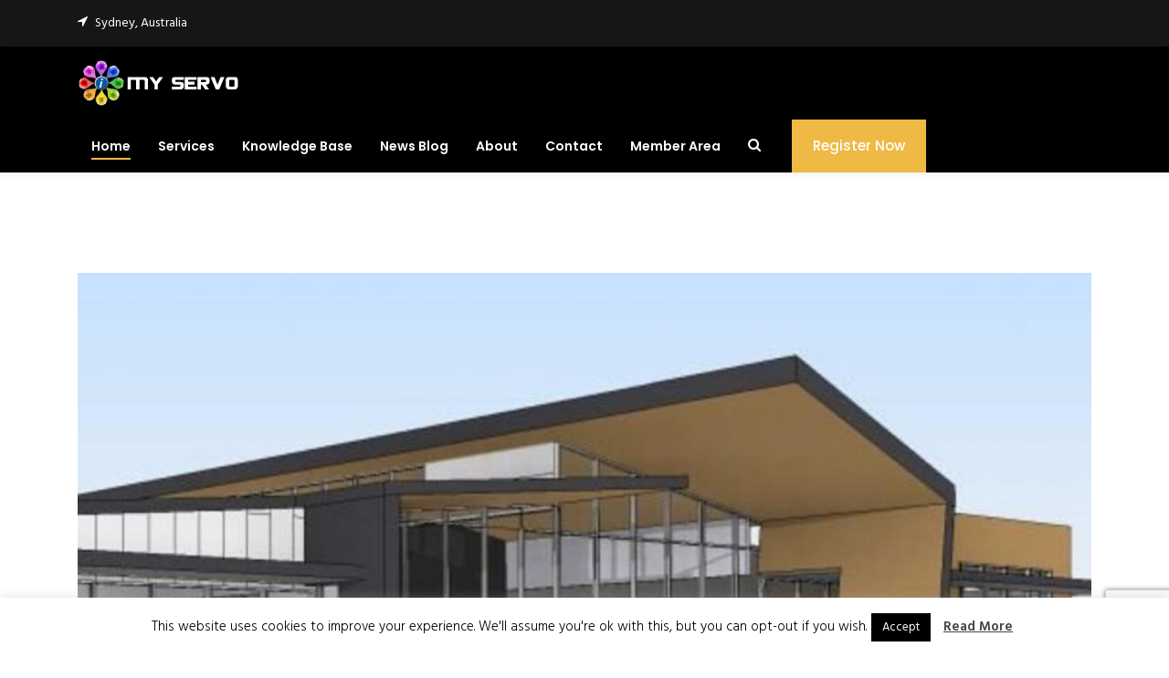

--- FILE ---
content_type: text/html; charset=UTF-8
request_url: https://myservo.co/tag/warrego-hwy/
body_size: 15327
content:
<!doctype html>
<html lang="en">
<head>
    <meta charset="UTF-8">
    <meta name="viewport" content="width=device-width, initial-scale=1">
    <link rel="profile" href="https://gmpg.org/xfn/11">
    <meta name='robots' content='index, follow, max-image-preview:large, max-snippet:-1, max-video-preview:-1' />

	<!-- This site is optimized with the Yoast SEO plugin v22.6 - https://yoast.com/wordpress/plugins/seo/ -->
	<link media="all" href="https://myservo.co/wp-content/cache/autoptimize/css/autoptimize_29b7b796664c5895613b77eb63f43601.css" rel="stylesheet"><link media="only screen and (max-width: 768px)" href="https://myservo.co/wp-content/cache/autoptimize/css/autoptimize_645e25746732f92ab8912b8a07744c57.css" rel="stylesheet"><title>Warrego Hwy Archives - MyServo</title>
	<link rel="canonical" href="https://myservo.co/tag/warrego-hwy/" />
	<meta property="og:locale" content="en_US" />
	<meta property="og:type" content="article" />
	<meta property="og:title" content="Warrego Hwy Archives - MyServo" />
	<meta property="og:url" content="https://myservo.co/tag/warrego-hwy/" />
	<meta property="og:site_name" content="MyServo" />
	<meta name="twitter:card" content="summary_large_image" />
	<script type="application/ld+json" class="yoast-schema-graph">{"@context":"https://schema.org","@graph":[{"@type":"CollectionPage","@id":"https://myservo.co/tag/warrego-hwy/","url":"https://myservo.co/tag/warrego-hwy/","name":"Warrego Hwy Archives - MyServo","isPartOf":{"@id":"https://myservo.co/#website"},"primaryImageOfPage":{"@id":"https://myservo.co/tag/warrego-hwy/#primaryimage"},"image":{"@id":"https://myservo.co/tag/warrego-hwy/#primaryimage"},"thumbnailUrl":"https://myservo.co/wp-content/uploads/2019/12/v3imagesbin22ce1c72d4082ad5053bd11c4b60391a-y6i206rq017oscgxft2_ct1880x930.jpg","breadcrumb":{"@id":"https://myservo.co/tag/warrego-hwy/#breadcrumb"},"inLanguage":"en"},{"@type":"ImageObject","inLanguage":"en","@id":"https://myservo.co/tag/warrego-hwy/#primaryimage","url":"https://myservo.co/wp-content/uploads/2019/12/v3imagesbin22ce1c72d4082ad5053bd11c4b60391a-y6i206rq017oscgxft2_ct1880x930.jpg","contentUrl":"https://myservo.co/wp-content/uploads/2019/12/v3imagesbin22ce1c72d4082ad5053bd11c4b60391a-y6i206rq017oscgxft2_ct1880x930.jpg","width":1280,"height":721},{"@type":"BreadcrumbList","@id":"https://myservo.co/tag/warrego-hwy/#breadcrumb","itemListElement":[{"@type":"ListItem","position":1,"name":"Home","item":"https://myservo.co/"},{"@type":"ListItem","position":2,"name":"Warrego Hwy"}]},{"@type":"WebSite","@id":"https://myservo.co/#website","url":"https://myservo.co/","name":"MyServo","description":"Service Station Expert Advisory","publisher":{"@id":"https://myservo.co/#organization"},"potentialAction":[{"@type":"SearchAction","target":{"@type":"EntryPoint","urlTemplate":"https://myservo.co/?s={search_term_string}"},"query-input":"required name=search_term_string"}],"inLanguage":"en"},{"@type":"Organization","@id":"https://myservo.co/#organization","name":"MyServo","url":"https://myservo.co/","logo":{"@type":"ImageObject","inLanguage":"en","@id":"https://myservo.co/#/schema/logo/image/","url":"http://54.252.65.44/wp-content/uploads/2019/05/myservo_logo_dark1.png","contentUrl":"http://54.252.65.44/wp-content/uploads/2019/05/myservo_logo_dark1.png","width":180,"height":50,"caption":"MyServo"},"image":{"@id":"https://myservo.co/#/schema/logo/image/"},"sameAs":["https://www.facebook.com/myservo","https://www.instagram.com/myservo.info/"]}]}</script>
	<!-- / Yoast SEO plugin. -->


<link rel='dns-prefetch' href='//fonts.googleapis.com' />
<link rel="alternate" type="application/rss+xml" title="MyServo &raquo; Feed" href="https://myservo.co/feed/" />
<link rel="alternate" type="application/rss+xml" title="MyServo &raquo; Comments Feed" href="https://myservo.co/comments/feed/" />
<link rel="alternate" type="application/rss+xml" title="MyServo &raquo; Warrego Hwy Tag Feed" href="https://myservo.co/tag/warrego-hwy/feed/" />
		<script type="text/javascript">
			var ajaxurl = 'https://myservo.co/wp-admin/admin-ajax.php';
		</script>
				<!-- This site uses the Google Analytics by MonsterInsights plugin v8.23.1 - Using Analytics tracking - https://www.monsterinsights.com/ -->
		<!-- Note: MonsterInsights is not currently configured on this site. The site owner needs to authenticate with Google Analytics in the MonsterInsights settings panel. -->
					<!-- No tracking code set -->
				<!-- / Google Analytics by MonsterInsights -->
		
































<link rel='stylesheet' id='unfinityplus-google-fonts-css' href='https://fonts.googleapis.com/css?family=Montserrat%3A400%2C500%2C600%2C700%7CPoppins%3A300%2C300i%2C400%2C400i%2C500%2C500i%2C600%2C600i%2C700%2C700i%2C900%7CHind%3A300%2C400%2C500%2C600%2C700&#038;subset=latin%2Clatin-ext&#038;ver=6.5.7' type='text/css' media='all' />
<script type="text/javascript" src="https://myservo.co/wp-includes/js/jquery/jquery.min.js?ver=3.7.1" id="jquery-core-js"></script>





<script type="text/javascript" id="cookie-law-info-js-extra">
/* <![CDATA[ */
var Cli_Data = {"nn_cookie_ids":[],"cookielist":[],"non_necessary_cookies":[],"ccpaEnabled":"","ccpaRegionBased":"","ccpaBarEnabled":"","strictlyEnabled":["necessary","obligatoire"],"ccpaType":"gdpr","js_blocking":"","custom_integration":"","triggerDomRefresh":"","secure_cookies":""};
var cli_cookiebar_settings = {"animate_speed_hide":"500","animate_speed_show":"500","background":"#FFF","border":"#b1a6a6c2","border_on":"","button_1_button_colour":"#000","button_1_button_hover":"#000000","button_1_link_colour":"#fff","button_1_as_button":"1","button_1_new_win":"","button_2_button_colour":"#333","button_2_button_hover":"#292929","button_2_link_colour":"#444","button_2_as_button":"","button_2_hidebar":"","button_3_button_colour":"#000","button_3_button_hover":"#000000","button_3_link_colour":"#fff","button_3_as_button":"1","button_3_new_win":"","button_4_button_colour":"#000","button_4_button_hover":"#000000","button_4_link_colour":"#fff","button_4_as_button":"1","button_7_button_colour":"#61a229","button_7_button_hover":"#4e8221","button_7_link_colour":"#fff","button_7_as_button":"1","button_7_new_win":"","font_family":"inherit","header_fix":"","notify_animate_hide":"1","notify_animate_show":"","notify_div_id":"#cookie-law-info-bar","notify_position_horizontal":"right","notify_position_vertical":"bottom","scroll_close":"1","scroll_close_reload":"","accept_close_reload":"","reject_close_reload":"","showagain_tab":"","showagain_background":"#fff","showagain_border":"#000","showagain_div_id":"#cookie-law-info-again","showagain_x_position":"100px","text":"#000","show_once_yn":"1","show_once":"80000","logging_on":"","as_popup":"","popup_overlay":"1","bar_heading_text":"","cookie_bar_as":"banner","popup_showagain_position":"bottom-right","widget_position":"left"};
var log_object = {"ajax_url":"https:\/\/myservo.co\/wp-admin\/admin-ajax.php"};
/* ]]> */
</script>




<script type="text/javascript" id="wc-add-to-cart-js-extra">
/* <![CDATA[ */
var wc_add_to_cart_params = {"ajax_url":"\/wp-admin\/admin-ajax.php","wc_ajax_url":"\/?wc-ajax=%%endpoint%%","i18n_view_cart":"View cart","cart_url":"https:\/\/myservo.co\/cart\/","is_cart":"","cart_redirect_after_add":"no"};
/* ]]> */
</script>


<script type="text/javascript" id="woocommerce-js-extra">
/* <![CDATA[ */
var woocommerce_params = {"ajax_url":"\/wp-admin\/admin-ajax.php","wc_ajax_url":"\/?wc-ajax=%%endpoint%%"};
/* ]]> */
</script>


<script type="text/javascript" id="wpstg-global-js-extra">
/* <![CDATA[ */
var wpstg = {"nonce":"8b621f3a1c"};
/* ]]> */
</script>

<script></script><link rel="https://api.w.org/" href="https://myservo.co/wp-json/" /><link rel="alternate" type="application/json" href="https://myservo.co/wp-json/wp/v2/tags/101" /><link rel="EditURI" type="application/rsd+xml" title="RSD" href="https://myservo.co/xmlrpc.php?rsd" />
<meta name="generator" content="WordPress 6.5.7" />
<meta name="generator" content="WooCommerce 8.8.6" />
<script type="application/ld+json">
{
  "@context": "https://schema.org",
  "@type": "ProfessionalService",
  "name": "MyServo",
"priceRange": "$",
  "image": "http://54.252.65.44/wp-content/uploads/2019/05/myservo_logo_dark1.png",
  "@id": "",
  "url": "http://54.252.65.44/",
  "telephone": "",
  "address": {
    "@type": "PostalAddress",
    "streetAddress": "8B/277 Lane Cove Rd, Macquarie Park, NSW",
    "addressLocality": "Sydney",
    "addressRegion": "NSW",
    "postalCode": "2113",
    "addressCountry": "AU",
    "telephone": "1300895458"
  },
  "openingHoursSpecification": {
    "@type": "OpeningHoursSpecification",
    "dayOfWeek": [
      "Monday",
      "Tuesday",
      "Wednesday",
      "Thursday",
      "Friday",
      "Saturday",
      "Sunday"
    ],
    "opens": "00:00",
    "closes": "23:59"
  } 
}
</script><meta name="generator" content="Redux 4.4.11" /><link rel="icon" type="image/png" href="https://m.myservo.co/wp-content/uploads/2019/05/MyServo_logo_2_25.png" />	<noscript><style>.woocommerce-product-gallery{ opacity: 1 !important; }</style></noscript>
	<meta name="generator" content="Elementor 3.21.5; features: e_optimized_assets_loading, additional_custom_breakpoints; settings: css_print_method-external, google_font-enabled, font_display-auto">
<meta name="generator" content="Powered by WPBakery Page Builder - drag and drop page builder for WordPress."/>
<meta name="generator" content="Powered by Slider Revolution 5.4.8 - responsive, Mobile-Friendly Slider Plugin for WordPress with comfortable drag and drop interface." />
<script type="text/javascript">function setREVStartSize(e){									
						try{ e.c=jQuery(e.c);var i=jQuery(window).width(),t=9999,r=0,n=0,l=0,f=0,s=0,h=0;
							if(e.responsiveLevels&&(jQuery.each(e.responsiveLevels,function(e,f){f>i&&(t=r=f,l=e),i>f&&f>r&&(r=f,n=e)}),t>r&&(l=n)),f=e.gridheight[l]||e.gridheight[0]||e.gridheight,s=e.gridwidth[l]||e.gridwidth[0]||e.gridwidth,h=i/s,h=h>1?1:h,f=Math.round(h*f),"fullscreen"==e.sliderLayout){var u=(e.c.width(),jQuery(window).height());if(void 0!=e.fullScreenOffsetContainer){var c=e.fullScreenOffsetContainer.split(",");if (c) jQuery.each(c,function(e,i){u=jQuery(i).length>0?u-jQuery(i).outerHeight(!0):u}),e.fullScreenOffset.split("%").length>1&&void 0!=e.fullScreenOffset&&e.fullScreenOffset.length>0?u-=jQuery(window).height()*parseInt(e.fullScreenOffset,0)/100:void 0!=e.fullScreenOffset&&e.fullScreenOffset.length>0&&(u-=parseInt(e.fullScreenOffset,0))}f=u}else void 0!=e.minHeight&&f<e.minHeight&&(f=e.minHeight);e.c.closest(".rev_slider_wrapper").css({height:f})					
						}catch(d){console.log("Failure at Presize of Slider:"+d)}						
					};</script>
<noscript><style> .wpb_animate_when_almost_visible { opacity: 1; }</style></noscript></head>

<body class="archive tag tag-warrego-hwy tag-101 theme-unfinityplus woocommerce-no-js hfeed visual-composer wpb-js-composer js-comp-ver-7.3 vc_responsive elementor-default elementor-kit-6858">
<div id="page" class="site">
    <header id="masthead" class="site-header">
    <div id="site-header-wrap" class="header-layout5   is-sticky">
        <div id="site-topbar">
            <div class="container">
                <div class="row">
                    <ul class="site-topbar-contact">
                                                                                                    <li><i class="fa fa-location-arrow"></i>Sydney, Australia</li>
                                            </ul>
                </div>
            </div>
        </div>
        <div class="h-gap"></div>
        <div id="site-header" class="site-header-main">
            <div class="container">
                <div class="row">
                    <div class="site-branding">
                        <a class="logo-light" href="https://myservo.co/" title="MyServo" rel="home"><img src="http://m.myservo.co/wp-content/uploads/2019/05/myservo_logo_light1.png" alt="Logo Light"/></a><a class="logo-dark" href="https://myservo.co/" title="MyServo" rel="home"><img src="http://m.myservo.co/wp-content/uploads/2019/05/myservo_logo_dark1.png" alt="Logo Dark"/></a>                    </div>
                    <div class="site-navigation">
                        <nav class="main-navigation">
                            <div class="main-navigation-inner">
                                <div class="menu-mobile-close"><i class="zmdi zmdi-close"></i></div>
                                    <div class="header-mobile-search">
        <form role="search" method="get" action="https://myservo.co/">
            <input type="text" placeholder="Search..." name="s" class="search-field" />
            <button type="submit" class="search-submit"><i class="fa fa-search"></i></button>
        </form>
    </div>
                                                                                                            <div class="menu-mobile-button">
                                            <a href="https://app.myservo.info/register" target="_blank" class="h-btn">Register Now</a>
                                        </div>
                                                                                                    <ul id="mastmenu" class="primary-menu clearfix"><li id="menu-item-859" class="menu-item menu-item-type-custom menu-item-object-custom menu-item-859"><a href="http://54.252.65.44/#section-home" class="item-one-page">Home</a></li>
<li id="menu-item-860" class="menu-item menu-item-type-custom menu-item-object-custom menu-item-has-children menu-item-860"><a href="http://54.252.65.44/#services" class="item-one-page">Services</a>
<ul class="sub-menu">
	<li id="menu-item-9836" class="menu-item menu-item-type-post_type menu-item-object-page menu-item-9836"><a href="https://myservo.co/training-academy-course-catalogue/" class="no-one-page">Training Academy Course Catalogue</a></li>
	<li id="menu-item-9365" class="menu-item menu-item-type-custom menu-item-object-custom menu-item-9365"><a href="http://54.252.65.44/service/environmental-and-safety-compliance-management-for-petroleum-brand-and-franchisor/" class="no-one-page">Brands and Franchisors</a></li>
	<li id="menu-item-6234" class="menu-item menu-item-type-custom menu-item-object-custom menu-item-6234"><a href="http://54.252.65.44/service/cap/" class="no-one-page">Service Station Operators</a></li>
	<li id="menu-item-6233" class="menu-item menu-item-type-post_type menu-item-object-page menu-item-6233"><a href="https://myservo.co/compliance-assessment/" class="no-one-page">Free Compliance Check</a></li>
	<li id="menu-item-10176" class="menu-item menu-item-type-post_type menu-item-object-page menu-item-10176"><a href="https://myservo.co/consultancy/" class="no-one-page">Consultancy</a></li>
</ul>
</li>
<li id="menu-item-3069" class="menu-item menu-item-type-post_type menu-item-object-page menu-item-3069"><a href="https://myservo.co/knowledge-base/" class="no-one-page">Knowledge Base</a></li>
<li id="menu-item-3400" class="menu-item menu-item-type-post_type menu-item-object-page current_page_parent menu-item-3400"><a href="https://myservo.co/blog/" class="no-one-page">News Blog</a></li>
<li id="menu-item-861" class="menu-item menu-item-type-custom menu-item-object-custom menu-item-861"><a href="http://54.252.65.44/#about" class="item-one-page">About</a></li>
<li id="menu-item-865" class="menu-item menu-item-type-custom menu-item-object-custom menu-item-has-children menu-item-865"><a href="http://54.252.65.44/#contact" class="item-one-page">Contact</a>
<ul class="sub-menu">
	<li id="menu-item-3068" class="menu-item menu-item-type-post_type menu-item-object-epkb_post_type_1 menu-item-3068"><a href="https://myservo.co/knowledge-base/how-do-i-get-support/" class="no-one-page">How do I get support ?</a></li>
</ul>
</li>
<li id="menu-item-9917" class="menu-item menu-item-type-custom menu-item-object-custom menu-item-has-children menu-item-9917"><a href="https://app.myservo.info/" class="no-one-page">Member Area</a>
<ul class="sub-menu">
	<li id="menu-item-1088" class="menu-item menu-item-type-custom menu-item-object-custom menu-item-1088"><a href="https://app.myservo.info/" class="no-one-page"><span class="link-icon left-icon"><i class="fa fa-sign-in"></i></span>MyServo Login</a></li>
	<li id="menu-item-9916" class="llms-nav-item-dashboard menu-item menu-item-type-custom menu-item-object-custom menu-item-9916"><a href="http://54.252.65.44/student-dashboard/" class="no-one-page"><span class="link-icon left-icon"><i class="fa fa-graduation-cap"></i></span>Student Dashboard</a></li>
</ul>
</li>
</ul>                                <div class="social-mobile">                <a class="h-social" href="https://www.facebook.com/myservo/" target="_self"><i class="fa fa-facebook"></i></a>        <a class="h-social" href="" target="_self"><i class="fa fa-twitter"></i></a>        <a class="h-social" href="https://www.linkedin.com/company/myservo" target="_self"><i class="fa fa-linkedin"></i></a></div>                            </div>
                        </nav>
                        <div class="site-menu-right d-none d-lg-block">
                                                            <span class="menu-right-item h-btn-search"><i class="fa fa-search"></i></span>
                                                                                        <a href="https://app.myservo.info/register" target="_blank" class="menu-right-item h-btn">Register Now</a>
                                                    </div>
                    </div>
                    <div class="menu-mobile-overlay"></div>
                </div>
            </div>
            <div id="main-menu-mobile">
                <span class="btn-nav-mobile open-menu">
                    <span></span>
                </span>
            </div>
        </div>
    </div>
</header>
	    <div id="content" class="site-content">
    	<div class="content-inner">
<div class="container content-container">
    <div class="row content-row">
        <div id="primary"  class="content-area col-12">
            <main id="main" class="site-main">
                                        <h1 class="entry-heading">Massive service station, food court approved for Charlton</h1>
                        <article id="post-3633" class="single-hentry archive post-3633 post type-post status-publish format-standard has-post-thumbnail hentry category-petrol-station-news tag-charlton tag-sw-obrien-holdings-pty-ltd tag-toowoomba tag-truck-stops tag-warrego-hwy">
    <div class="entry-featured"><div class="post-image">                <a href="https://myservo.co/2019/12/11/massive-service-station-food-court-approved-for-charlton/"><img fetchpriority="high" width="640" height="343" src="https://myservo.co/wp-content/uploads/2019/12/v3imagesbin22ce1c72d4082ad5053bd11c4b60391a-y6i206rq017oscgxft2_ct1880x930-980x525.jpg" class="attachment-large size-large wp-post-image" alt="" decoding="async" /></a>
            </div></div>        <div class="entry-body">
        <div class="entry-holder">
                        <ul class="entry-meta">
                                    <li class="item-author">
                        <i class="fa fa-user"></i>
                        <span>by</span>
                        <a href="https://myservo.co/author/1th5er/" title="Posts by Editorial Team" rel="author">Editorial Team</a>                    </li>
                                                    <li class="item-category"><i class="fa fa-tag"></i><a href="https://myservo.co/category/petrol-station-news/" rel="tag">Petroleum News</a></li>
                                                    <li>
                        <i class="fa fa-comments"></i><a href="https://myservo.co/2019/12/11/massive-service-station-food-court-approved-for-charlton/">No Comments</a></li>
                                                            </ul>
                <h2 class="entry-title"><a href="https://myservo.co/2019/12/11/massive-service-station-food-court-approved-for-charlton/">Massive service station, food court approved for Charlton</a></h2>
            <div class="entry-time">6 years ago</div>
        </div>
        <div class="entry-content">
            TOOWOOMBA Regional Council has approved plans for a massive staged development that will eventually include service station and fast food outlets, transport depot, workshops, truck wash, weigh station, and a caretaker&#8217;s residence. The Chronicle reported proposed on land at Steger Rd, Charlton, the eight and a half hectare development by SW O&#8217;Brien Holdings Pty Ltd will join a growing number of truck stops and service stations near the Warrego Hwy at Charlton. The first stage [&hellip;]        </div>
        <div class="entry-more">
            <a class="btn-readmore" href="https://myservo.co/2019/12/11/massive-service-station-food-court-approved-for-charlton/">Read More</a>
        </div>
    </div>
</article><!-- #post -->            </main><!-- #main -->
        </div><!-- #primary -->

                    <aside id="secondary" >
                <section id="ct_recent_posts-1" class="widget widget_ct_recent_posts"><div class="widget-content"><h2 class="widget-title">Recent Posts</h2><div class="posts-list"><div class="entry-brief clearfix">                        <div class="entry-media">
                           <a href="https://myservo.co/2022/01/08/6-essential-things-to-do-to-win-your-workers-compensation-claim/"><img src="https://myservo.co/wp-content/uploads/2022/01/kermit-641-300x300.png" /></a>
                         </div>
                                        <div class="entry-content">
                        <h4 class="entry-title"><a href="https://myservo.co/2022/01/08/6-essential-things-to-do-to-win-your-workers-compensation-claim/" title="6 Essential Things To Do To Win Your Worker’s Compensation Claim">6 Essential Things To Do To Win Your Worker’s Compensation Claim</a></h4>                        <ul class="entry-meta">
                            <li class="item-time">
                                <i class="fa fa-clock-o"></i>4 years ago                            </li>
                        </ul>
                    </div>
                </div>
            <div class="entry-brief clearfix">                    <div class="entry-content">
                        <h4 class="entry-title"><a href="https://myservo.co/2021/12/23/transport-for-nsw-concerns-for-petrol-station-in-scone/" title="Transport for NSW concerns for petrol station in Scone">Transport for NSW concerns for petrol station in Scone</a></h4>                        <ul class="entry-meta">
                            <li class="item-time">
                                <i class="fa fa-clock-o"></i>4 years ago                            </li>
                        </ul>
                    </div>
                </div>
            <div class="entry-brief clearfix">                        <div class="entry-media">
                           <a href="https://myservo.co/2021/12/22/ampol-issues-500m-subordinated-floating-rate-notes/"><img src="https://myservo.co/wp-content/uploads/2020/10/AMPOL-600x315-1-300x300.jpg" /></a>
                         </div>
                                        <div class="entry-content">
                        <h4 class="entry-title"><a href="https://myservo.co/2021/12/22/ampol-issues-500m-subordinated-floating-rate-notes/" title="Ampol issues $500m subordinated floating rate notes">Ampol issues $500m subordinated floating rate notes</a></h4>                        <ul class="entry-meta">
                            <li class="item-time">
                                <i class="fa fa-clock-o"></i>4 years ago                            </li>
                        </ul>
                    </div>
                </div>
            <div class="entry-brief clearfix">                        <div class="entry-media">
                           <a href="https://myservo.co/2021/12/18/queanbeyan-petrol-station-robbed-with-large-stick/"><img src="https://myservo.co/wp-content/uploads/2021/08/epa_fine-300x300.jpg" /></a>
                         </div>
                                        <div class="entry-content">
                        <h4 class="entry-title"><a href="https://myservo.co/2021/12/18/queanbeyan-petrol-station-robbed-with-large-stick/" title="Queanbeyan petrol station robbed with large stick">Queanbeyan petrol station robbed with large stick</a></h4>                        <ul class="entry-meta">
                            <li class="item-time">
                                <i class="fa fa-clock-o"></i>4 years ago                            </li>
                        </ul>
                    </div>
                </div>
            <div class="entry-brief clearfix">                        <div class="entry-media">
                           <a href="https://myservo.co/2021/12/17/7-elevens-6m-investment-in-western-australian-store-growth/"><img src="https://myservo.co/wp-content/uploads/2021/12/7-Eleven-Busselton-300x300.jpeg" /></a>
                         </div>
                                        <div class="entry-content">
                        <h4 class="entry-title"><a href="https://myservo.co/2021/12/17/7-elevens-6m-investment-in-western-australian-store-growth/" title="7-Eleven’s $6m investment in Western Australian store growth">7-Eleven’s $6m investment in Western Australian store growth</a></h4>                        <ul class="entry-meta">
                            <li class="item-time">
                                <i class="fa fa-clock-o"></i>4 years ago                            </li>
                        </ul>
                    </div>
                </div>
            </div></div></section><section id="archives-2" class="widget widget_archive"><div class="widget-content"><h2 class="widget-title">Archives</h2>
			<ul>
					<li><a href='https://myservo.co/2022/01/'>January 2022</a></li>
	<li><a href='https://myservo.co/2021/12/'>December 2021</a></li>
	<li><a href='https://myservo.co/2021/11/'>November 2021</a></li>
	<li><a href='https://myservo.co/2021/10/'>October 2021</a></li>
	<li><a href='https://myservo.co/2021/09/'>September 2021</a></li>
	<li><a href='https://myservo.co/2021/08/'>August 2021</a></li>
	<li><a href='https://myservo.co/2021/07/'>July 2021</a></li>
	<li><a href='https://myservo.co/2021/06/'>June 2021</a></li>
	<li><a href='https://myservo.co/2021/05/'>May 2021</a></li>
	<li><a href='https://myservo.co/2021/04/'>April 2021</a></li>
	<li><a href='https://myservo.co/2021/03/'>March 2021</a></li>
	<li><a href='https://myservo.co/2021/02/'>February 2021</a></li>
	<li><a href='https://myservo.co/2021/01/'>January 2021</a></li>
	<li><a href='https://myservo.co/2020/12/'>December 2020</a></li>
	<li><a href='https://myservo.co/2020/11/'>November 2020</a></li>
	<li><a href='https://myservo.co/2020/10/'>October 2020</a></li>
	<li><a href='https://myservo.co/2020/09/'>September 2020</a></li>
	<li><a href='https://myservo.co/2020/08/'>August 2020</a></li>
	<li><a href='https://myservo.co/2020/07/'>July 2020</a></li>
	<li><a href='https://myservo.co/2020/02/'>February 2020</a></li>
	<li><a href='https://myservo.co/2020/01/'>January 2020</a></li>
	<li><a href='https://myservo.co/2019/12/'>December 2019</a></li>
	<li><a href='https://myservo.co/2019/11/'>November 2019</a></li>
			</ul>

			</div></section><section id="categories-3" class="widget widget_categories"><div class="widget-content"><h2 class="widget-title">Categories</h2>
			<ul>
					<li class="cat-item cat-item-72"><a href="https://myservo.co/category/petroleum-event-meetup/">Petroleum Event</a>
</li>
	<li class="cat-item cat-item-70"><a href="https://myservo.co/category/petrol-station-news/">Petroleum News</a>
</li>
	<li class="cat-item cat-item-71"><a href="https://myservo.co/category/petroleum-safety-and-compliance/">Safety and Compliance News</a>
</li>
			</ul>

			</div></section><section id="tag_cloud-1" class="widget widget_tag_cloud"><div class="widget-content"><h2 class="widget-title">Popular Tags</h2><div class="tagcloud"><a href="https://myservo.co/tag/7-eleven/" class="tag-cloud-link tag-link-87 tag-link-position-1" style="font-size: 18.051282051282pt;" aria-label="7-eleven (10 items)">7-eleven</a>
<a href="https://myservo.co/tag/7eleven/" class="tag-cloud-link tag-link-86 tag-link-position-2" style="font-size: 18.051282051282pt;" aria-label="7eleven (10 items)">7eleven</a>
<a href="https://myservo.co/tag/accc/" class="tag-cloud-link tag-link-104 tag-link-position-3" style="font-size: 18.769230769231pt;" aria-label="accc (11 items)">accc</a>
<a href="https://myservo.co/tag/ampol/" class="tag-cloud-link tag-link-136 tag-link-position-4" style="font-size: 22pt;" aria-label="ampol (17 items)">ampol</a>
<a href="https://myservo.co/tag/armed-robbery/" class="tag-cloud-link tag-link-144 tag-link-position-5" style="font-size: 11.948717948718pt;" aria-label="armed robbery (4 items)">armed robbery</a>
<a href="https://myservo.co/tag/arm-robbery/" class="tag-cloud-link tag-link-79 tag-link-position-6" style="font-size: 13.384615384615pt;" aria-label="arm robbery (5 items)">arm robbery</a>
<a href="https://myservo.co/tag/ato/" class="tag-cloud-link tag-link-231 tag-link-position-7" style="font-size: 10.153846153846pt;" aria-label="ATO (3 items)">ATO</a>
<a href="https://myservo.co/tag/bp/" class="tag-cloud-link tag-link-81 tag-link-position-8" style="font-size: 13.384615384615pt;" aria-label="bp (5 items)">bp</a>
<a href="https://myservo.co/tag/caltex/" class="tag-cloud-link tag-link-68 tag-link-position-9" style="font-size: 19.307692307692pt;" aria-label="caltex (12 items)">caltex</a>
<a href="https://myservo.co/tag/coles/" class="tag-cloud-link tag-link-73 tag-link-position-10" style="font-size: 10.153846153846pt;" aria-label="coles (3 items)">coles</a>
<a href="https://myservo.co/tag/coles-express/" class="tag-cloud-link tag-link-229 tag-link-position-11" style="font-size: 8pt;" aria-label="coles express (2 items)">coles express</a>
<a href="https://myservo.co/tag/covid-19/" class="tag-cloud-link tag-link-195 tag-link-position-12" style="font-size: 14.641025641026pt;" aria-label="COVID-19 (6 items)">COVID-19</a>
<a href="https://myservo.co/tag/datium-insights/" class="tag-cloud-link tag-link-233 tag-link-position-13" style="font-size: 10.153846153846pt;" aria-label="Datium Insights (3 items)">Datium Insights</a>
<a href="https://myservo.co/tag/epa/" class="tag-cloud-link tag-link-220 tag-link-position-14" style="font-size: 10.153846153846pt;" aria-label="EPA (3 items)">EPA</a>
<a href="https://myservo.co/tag/ev/" class="tag-cloud-link tag-link-339 tag-link-position-15" style="font-size: 10.153846153846pt;" aria-label="ev (3 items)">ev</a>
<a href="https://myservo.co/tag/ev-cars/" class="tag-cloud-link tag-link-258 tag-link-position-16" style="font-size: 13.384615384615pt;" aria-label="ev cars (5 items)">ev cars</a>
<a href="https://myservo.co/tag/fire/" class="tag-cloud-link tag-link-148 tag-link-position-17" style="font-size: 8pt;" aria-label="fire (2 items)">fire</a>
<a href="https://myservo.co/tag/fuel/" class="tag-cloud-link tag-link-196 tag-link-position-18" style="font-size: 8pt;" aria-label="fuel (2 items)">fuel</a>
<a href="https://myservo.co/tag/fuelcheck/" class="tag-cloud-link tag-link-219 tag-link-position-19" style="font-size: 10.153846153846pt;" aria-label="FuelCheck (3 items)">FuelCheck</a>
<a href="https://myservo.co/tag/fuel-price/" class="tag-cloud-link tag-link-232 tag-link-position-20" style="font-size: 20.564102564103pt;" aria-label="FUEL PRICE (14 items)">FUEL PRICE</a>
<a href="https://myservo.co/tag/fuel-security/" class="tag-cloud-link tag-link-238 tag-link-position-21" style="font-size: 10.153846153846pt;" aria-label="fuel security (3 items)">fuel security</a>
<a href="https://myservo.co/tag/geelong/" class="tag-cloud-link tag-link-177 tag-link-position-22" style="font-size: 8pt;" aria-label="Geelong (2 items)">Geelong</a>
<a href="https://myservo.co/tag/khoury/" class="tag-cloud-link tag-link-139 tag-link-position-23" style="font-size: 8pt;" aria-label="Khoury (2 items)">Khoury</a>
<a href="https://myservo.co/tag/medowie-fuel-pty/" class="tag-cloud-link tag-link-133 tag-link-position-24" style="font-size: 8pt;" aria-label="Medowie Fuel Pty (2 items)">Medowie Fuel Pty</a>
<a href="https://myservo.co/tag/nrma/" class="tag-cloud-link tag-link-138 tag-link-position-25" style="font-size: 10.153846153846pt;" aria-label="nrma (3 items)">nrma</a>
<a href="https://myservo.co/tag/nsw/" class="tag-cloud-link tag-link-244 tag-link-position-26" style="font-size: 8pt;" aria-label="nsw (2 items)">nsw</a>
<a href="https://myservo.co/tag/petrol/" class="tag-cloud-link tag-link-198 tag-link-position-27" style="font-size: 8pt;" aria-label="petrol (2 items)">petrol</a>
<a href="https://myservo.co/tag/police/" class="tag-cloud-link tag-link-77 tag-link-position-28" style="font-size: 13.384615384615pt;" aria-label="police (5 items)">police</a>
<a href="https://myservo.co/tag/refinery/" class="tag-cloud-link tag-link-183 tag-link-position-29" style="font-size: 10.153846153846pt;" aria-label="refinery (3 items)">refinery</a>
<a href="https://myservo.co/tag/robbery/" class="tag-cloud-link tag-link-78 tag-link-position-30" style="font-size: 14.641025641026pt;" aria-label="robbery (6 items)">robbery</a>
<a href="https://myservo.co/tag/scott-wyatt/" class="tag-cloud-link tag-link-205 tag-link-position-31" style="font-size: 8pt;" aria-label="Scott Wyatt (2 items)">Scott Wyatt</a>
<a href="https://myservo.co/tag/servo/" class="tag-cloud-link tag-link-228 tag-link-position-32" style="font-size: 8pt;" aria-label="servo (2 items)">servo</a>
<a href="https://myservo.co/tag/shell/" class="tag-cloud-link tag-link-346 tag-link-position-33" style="font-size: 8pt;" aria-label="shell (2 items)">shell</a>
<a href="https://myservo.co/tag/shepparton/" class="tag-cloud-link tag-link-212 tag-link-position-34" style="font-size: 10.153846153846pt;" aria-label="Shepparton (3 items)">Shepparton</a>
<a href="https://myservo.co/tag/smoke/" class="tag-cloud-link tag-link-170 tag-link-position-35" style="font-size: 10.153846153846pt;" aria-label="smoke (3 items)">smoke</a>
<a href="https://myservo.co/tag/smoke-price/" class="tag-cloud-link tag-link-169 tag-link-position-36" style="font-size: 8pt;" aria-label="smoke price (2 items)">smoke price</a>
<a href="https://myservo.co/tag/tasmania/" class="tag-cloud-link tag-link-251 tag-link-position-37" style="font-size: 8pt;" aria-label="tasmania (2 items)">tasmania</a>
<a href="https://myservo.co/tag/tesla/" class="tag-cloud-link tag-link-256 tag-link-position-38" style="font-size: 10.153846153846pt;" aria-label="tesla (3 items)">tesla</a>
<a href="https://myservo.co/tag/tobacco/" class="tag-cloud-link tag-link-109 tag-link-position-39" style="font-size: 14.641025641026pt;" aria-label="tobacco (6 items)">tobacco</a>
<a href="https://myservo.co/tag/tobacoo/" class="tag-cloud-link tag-link-331 tag-link-position-40" style="font-size: 8pt;" aria-label="tobacoo (2 items)">tobacoo</a>
<a href="https://myservo.co/tag/united-petroleum/" class="tag-cloud-link tag-link-184 tag-link-position-41" style="font-size: 8pt;" aria-label="united petroleum (2 items)">united petroleum</a>
<a href="https://myservo.co/tag/victoria/" class="tag-cloud-link tag-link-110 tag-link-position-42" style="font-size: 8pt;" aria-label="victoria (2 items)">victoria</a>
<a href="https://myservo.co/tag/viva-energy/" class="tag-cloud-link tag-link-102 tag-link-position-43" style="font-size: 20.025641025641pt;" aria-label="viva energy (13 items)">viva energy</a>
<a href="https://myservo.co/tag/wage/" class="tag-cloud-link tag-link-152 tag-link-position-44" style="font-size: 8pt;" aria-label="wage (2 items)">wage</a>
<a href="https://myservo.co/tag/woolworths/" class="tag-cloud-link tag-link-246 tag-link-position-45" style="font-size: 10.153846153846pt;" aria-label="woolworths (3 items)">woolworths</a></div>
</div></section>            </aside>
            </div>
</div>

		</div><!-- #content inner -->
	</div><!-- #content -->

	<footer id="colophon" class="site-footer footer-layout1 bg-overlay footer-4-column col-width-change">

                        <div class="top-footer">
                <div class="container">
                    <div class="row">
                        <div class="ct-footer-item col-xl-3 col-lg-3 col-md-6 col-sm-12">                                                            <div class="top-footer-logo">
                            <a href="https://myservo.co/"><img src="http://m.myservo.co/wp-content/uploads/2019/05/myservo_logo_light1.png" alt="Logo Footer" /></a>
                        </div>
                                                            <div class="contact-info widget">
                        <ul class="ct-contact-info-inner">
                                    <li>
                        <i class="fa fa-phone"></i>
                        <a href="tel:+61 488 999 540">+61 488 999 540</a>
                    </li>
                                                    <li>
                        <i class="fa fa-envelope"></i>
                        <a href="/cdn-cgi/l/email-protection#1871767e775875616b7d6a6e773671767e77">
                            <span class="__cf_email__" data-cfemail="b5dcdbd3daf5d8ccc6d0c7c3da9bdcdbd3da">[email&#160;protected]</span>                        </a>
                    </li>
                                                    <li>
                        <i class="fa fa-home"></i>
                        <a href="https://maps.google.com/?q=Sydney,+Australia" target="_blank">
                            Sydney, Australia                        </a>
                    </li>
                            </ul>
        </div>
    </div><div class="ct-footer-item col-xl-3 col-lg-3 col-md-6 col-sm-12">                                <section id="nav_menu-1" class="widget widget_nav_menu"><h2 class="footer-widget-title">Links</h2><div class="menu-menu-links-container"><ul id="menu-menu-links" class="menu"><li id="menu-item-866" class="menu-item menu-item-type-custom menu-item-object-custom menu-item-866"><a href="#" class="no-one-page">Home</a></li>
<li id="menu-item-868" class="menu-item menu-item-type-custom menu-item-object-custom menu-item-868"><a href="#" class="no-one-page">About Us</a></li>
<li id="menu-item-950" class="menu-item menu-item-type-post_type menu-item-object-page menu-item-950"><a href="https://myservo.co/cookie-policy/" class="no-one-page">Cookie Policy</a></li>
<li id="menu-item-953" class="menu-item menu-item-type-post_type menu-item-object-page menu-item-953"><a href="https://myservo.co/privacypolicy/" class="no-one-page">Privacy Policy</a></li>
<li id="menu-item-1084" class="menu-item menu-item-type-post_type menu-item-object-page menu-item-1084"><a href="https://myservo.co/service-agreement/" class="no-one-page">Service Agreement</a></li>
<li id="menu-item-1087" class="menu-item menu-item-type-custom menu-item-object-custom menu-item-1087"><a href="https://app.myservo.info/" class="no-one-page">Login</a></li>
</ul></div></section></div><div class="ct-footer-item col-xl-3 col-lg-3 col-md-6 col-sm-12">                                <section id="nav_menu-2" class="no-arrow widget widget_nav_menu"><h2 class="footer-widget-title">Support</h2><div class="menu-menu-support-container"><ul id="menu-menu-support" class="menu"><li id="menu-item-872" class="menu-item menu-item-type-custom menu-item-object-custom menu-item-872"><a href="#" class="no-one-page">Contact Us</a></li>
<li id="menu-item-1070" class="menu-item menu-item-type-post_type menu-item-object-page menu-item-1070"><a href="https://myservo.co/knowledge-base/" class="no-one-page">Knowledge Base</a></li>
<li id="menu-item-873" class="menu-item menu-item-type-custom menu-item-object-custom menu-item-873"><a href="#" class="no-one-page">Submit a Ticket</a></li>
</ul></div></section></div>                    </div>
                </div>
            </div>
            
    <div class="bottom-footer style-dark">
        <div class="container">
            <div class="bf-gap"></div>
            <div class="row">
                <div class="bottom-col bottom-copyright col-xl-6 col-lg-6 col-md-12 text-left-lg text-center">
                    2019 © All Rights Reserved by MyServo                </div>
                                    <div class="bottom-col col-xl-6 col-lg-6 col-md-12 text-right-lg text-center">
                        <div class="footer-social">
                                                            <label>Follow us:</label>
                                                                        <a href="https://www.facebook.com/myservo/" target="_self"><i class="fa fa-facebook-square"></i></a>                        </div>
                    </div>
                            </div>
        </div>
    </div>
    	    <a href="#" class="ct-scroll-top fixed-bottom"><i class="zmdi zmdi-chevron-up"></i></a>
	</footer>	        <div class="ct-modal ct-user-popup">
            <div class="ct-close"></div>
            <div class="ct-modal-content">
                <div class="ct-user ct-user-register u-close">
                    <div class="ct-user-content">
                        <h3 class="ct-user-heading">Create your account</h3>
                        
<div class="user-press user-press-default">
		
<div class="user-press-body user-press-register">
	<div class="register-form">
		<div class="fields-content">
			<div class="field-group">
				<input id="res_user" type="text" class="input" placeholder="Username" data-validate="Required Field" data-user-length="Username too short. At least 4 characters is required." data-special-char="The value of text field can&#039;t contain any of the following characters: \ / : * ? &quot; &lt; &gt; space">
				<i class="zmdi zmdi-account"></i>
			</div>
			<div class="field-group">
				<input id="res_email" type="text" class="input" placeholder="Email Address" data-validate="Required Field"  data-email-format="The Email address is incorrect!">
				<i class="zmdi zmdi-email"></i>
			</div>
			<div class="field-group">
				<input id="res_pass1" type="password" class="input" data-type="password" placeholder="Password" data-validate="Required Field" data-pass-length="Password length must be greater than 5.">
				<i class="zmdi zmdi-lock-outline"></i>
			</div>
			<div class="field-group">
				<input id="res_pass2" type="password" class="input" data-type="password" placeholder="Confirm Password" data-validate="Required Field" data-pass-confirm="Your password and confirmation password do not match.">
				<i class="zmdi zmdi-lock-outline"></i>
			</div>
			<div class="field-group">
				<button type="button" class="button btn-up-register">Create Account</button>
			</div>
		</div>
	</div>
</div>					</div>
                    </div>
                    <div class="ct-user-footer">
                        <a href="javascript:void(0)" class="btn-sign-in"> Sign In Here</a>
                    </div>
                </div>
                <div class="ct-user ct-user-login">
                    <div class="ct-user-content">
                        <h3 class="ct-user-heading">Log in to Your Account</h3>
                        
<div class="user-press user-press-default">
		<div class="user-press-body user-press-login">
	<div class="login-form" >
		<div class="fields-content">
			<div class="field-group">
				<input id="user" type="text" class="input user_name" placeholder="Username" data-validate="Required Field">
				<i class="zmdi zmdi-account"></i>
			</div>
			<div class="field-group">
				<input id="pass" type="password" class="input password" placeholder="Password" data-validate="Required Field">
				<i class="zmdi zmdi-lock-outline"></i>
			</div>
			<div class="field-group">
				<button type="button" class="button button-login">Log In</button>
			</div>
		</div>
	</div>
</div>
					</div>
	<div class="user-press-forgot-pass">
		<a href="https://myservo.co/my-account/lost-password/">Forgot your password?</a>
	</div>
   
                    </div>
                    <div class="ct-user-footer">
                        <a href="javascript:void(0)" class="btn-sign-up"> Sign Up Here</a>
                    </div>
                </div> 
            </div>
        </div>
    	    <div class="ct-modal ct-search-popup">
        <div class="ct-close"></div>
        <div class="ct-modal-content">
            <form role="search" method="get" class="ct-search-form placeholder-white" action="https://myservo.co/">
                <i class="fa fa-search"></i>
                <input type="text" placeholder="Search..." name="s" class="search-field" />
            </form>
        </div>
    </div>

		    <a href="#" class="ct-scroll-top">
	    	<i class="zmdi zmdi-chevron-up"></i>
	    </a>
	
	</div><!-- #page -->

	<!--googleoff: all--><div id="cookie-law-info-bar" data-nosnippet="true"><span>This website uses cookies to improve your experience. We'll assume you're ok with this, but you can opt-out if you wish.<a role='button' data-cli_action="accept" id="cookie_action_close_header" class="medium cli-plugin-button cli-plugin-main-button cookie_action_close_header cli_action_button wt-cli-accept-btn" style="margin:5px">Accept</a> <a href="http://54.252.65.44/cookie-policy/" id="CONSTANT_OPEN_URL" target="_blank" class="cli-plugin-main-link" style="margin:5px">Read More</a></span></div><div id="cookie-law-info-again" data-nosnippet="true"><span id="cookie_hdr_showagain">Privacy &amp; Cookies Policy</span></div><div class="cli-modal" data-nosnippet="true" id="cliSettingsPopup" tabindex="-1" role="dialog" aria-labelledby="cliSettingsPopup" aria-hidden="true">
  <div class="cli-modal-dialog" role="document">
	<div class="cli-modal-content cli-bar-popup">
		  <button type="button" class="cli-modal-close" id="cliModalClose">
			<svg class="" viewBox="0 0 24 24"><path d="M19 6.41l-1.41-1.41-5.59 5.59-5.59-5.59-1.41 1.41 5.59 5.59-5.59 5.59 1.41 1.41 5.59-5.59 5.59 5.59 1.41-1.41-5.59-5.59z"></path><path d="M0 0h24v24h-24z" fill="none"></path></svg>
			<span class="wt-cli-sr-only">Close</span>
		  </button>
		  <div class="cli-modal-body">
			<div class="cli-container-fluid cli-tab-container">
	<div class="cli-row">
		<div class="cli-col-12 cli-align-items-stretch cli-px-0">
			<div class="cli-privacy-overview">
				<h4>Privacy Overview</h4>				<div class="cli-privacy-content">
					<div class="cli-privacy-content-text">This website uses cookies to improve your experience while you navigate through the website. Out of these, the cookies that are categorized as necessary are stored on your browser as they are essential for the working of basic functionalities of the website. We also use third-party cookies that help us analyze and understand how you use this website. These cookies will be stored in your browser only with your consent. You also have the option to opt-out of these cookies. But opting out of some of these cookies may affect your browsing experience.</div>
				</div>
				<a class="cli-privacy-readmore" aria-label="Show more" role="button" data-readmore-text="Show more" data-readless-text="Show less"></a>			</div>
		</div>
		<div class="cli-col-12 cli-align-items-stretch cli-px-0 cli-tab-section-container">
												<div class="cli-tab-section">
						<div class="cli-tab-header">
							<a role="button" tabindex="0" class="cli-nav-link cli-settings-mobile" data-target="necessary" data-toggle="cli-toggle-tab">
								Necessary							</a>
															<div class="wt-cli-necessary-checkbox">
									<input type="checkbox" class="cli-user-preference-checkbox"  id="wt-cli-checkbox-necessary" data-id="checkbox-necessary" checked="checked"  />
									<label class="form-check-label" for="wt-cli-checkbox-necessary">Necessary</label>
								</div>
								<span class="cli-necessary-caption">Always Enabled</span>
													</div>
						<div class="cli-tab-content">
							<div class="cli-tab-pane cli-fade" data-id="necessary">
								<div class="wt-cli-cookie-description">
									Necessary cookies are absolutely essential for the website to function properly. This category only includes cookies that ensures basic functionalities and security features of the website. These cookies do not store any personal information.								</div>
							</div>
						</div>
					</div>
																	<div class="cli-tab-section">
						<div class="cli-tab-header">
							<a role="button" tabindex="0" class="cli-nav-link cli-settings-mobile" data-target="non-necessary" data-toggle="cli-toggle-tab">
								Non-necessary							</a>
															<div class="cli-switch">
									<input type="checkbox" id="wt-cli-checkbox-non-necessary" class="cli-user-preference-checkbox"  data-id="checkbox-non-necessary" checked='checked' />
									<label for="wt-cli-checkbox-non-necessary" class="cli-slider" data-cli-enable="Enabled" data-cli-disable="Disabled"><span class="wt-cli-sr-only">Non-necessary</span></label>
								</div>
													</div>
						<div class="cli-tab-content">
							<div class="cli-tab-pane cli-fade" data-id="non-necessary">
								<div class="wt-cli-cookie-description">
									Any cookies that may not be particularly necessary for the website to function and is used specifically to collect user personal data via analytics, ads, other embedded contents are termed as non-necessary cookies. It is mandatory to procure user consent prior to running these cookies on your website.								</div>
							</div>
						</div>
					</div>
										</div>
	</div>
</div>
		  </div>
		  <div class="cli-modal-footer">
			<div class="wt-cli-element cli-container-fluid cli-tab-container">
				<div class="cli-row">
					<div class="cli-col-12 cli-align-items-stretch cli-px-0">
						<div class="cli-tab-footer wt-cli-privacy-overview-actions">
						
															<a id="wt-cli-privacy-save-btn" role="button" tabindex="0" data-cli-action="accept" class="wt-cli-privacy-btn cli_setting_save_button wt-cli-privacy-accept-btn cli-btn">SAVE &amp; ACCEPT</a>
													</div>
						
					</div>
				</div>
			</div>
		</div>
	</div>
  </div>
</div>
<div class="cli-modal-backdrop cli-fade cli-settings-overlay"></div>
<div class="cli-modal-backdrop cli-fade cli-popupbar-overlay"></div>
<!--googleon: all-->	<script data-cfasync="false" src="/cdn-cgi/scripts/5c5dd728/cloudflare-static/email-decode.min.js"></script><script type='text/javascript'>
		(function () {
			var c = document.body.className;
			c = c.replace(/woocommerce-no-js/, 'woocommerce-js');
			document.body.className = c;
		})();
	</script>
	<script id="llms-inline-footer-scripts" type="text/javascript">window.llms = window.llms || {};window.llms.ajaxurl = "https://myservo.co/wp-admin/admin-ajax.php";window.llms.ajax_nonce = "a0ae3f4347";window.llms.tracking = '{"nonce":"d574d69d43","events":[]}';window.LLMS = window.LLMS || {};window.LLMS.l10n = window.LLMS.l10n || {}; window.LLMS.l10n.strings = {"This is a %2$s %1$s String":"This is a %2$s %1$s String","You do not have permission to access this content":"You do not have permission to access this content","There is an issue with your chosen password.":"There is an issue with your chosen password.","Too Short":"Too Short","Very Weak":"Very Weak","Weak":"Weak","Medium":"Medium","Strong":"Strong","Mismatch":"Mismatch","Members Only Pricing":"Members Only Pricing","Are you sure you want to cancel your subscription?":"Are you sure you want to cancel your subscription?","New Lesson":"New Lesson","lessons":"lessons","lesson":"lesson","Section %1$d: %2$s":"Section %1$d: %2$s","Lesson %1$d: %2$s":"Lesson %1$d: %2$s","%1$s Quiz":"%1$s Quiz","questions":"questions","question":"question","New Quiz":"New Quiz","quizzes":"quizzes","quiz":"quiz","New Section":"New Section","sections":"sections","section":"section","General Settings":"General Settings","Video Embed URL":"Video Embed URL","Audio Embed URL":"Audio Embed URL","Free Lesson":"Free Lesson","Free lessons can be accessed without enrollment.":"Free lessons can be accessed without enrollment.","Require Passing Grade on Quiz":"Require Passing Grade on Quiz","When enabled, students must pass this quiz before the lesson can be completed.":"When enabled, students must pass this quiz before the lesson can be completed.","Require Passing Grade on Assignment":"Require Passing Grade on Assignment","When enabled, students must pass this assignment before the lesson can be completed.":"When enabled, students must pass this assignment before the lesson can be completed.","Lesson Weight":"Lesson Weight","POINTS":"POINTS","Determines the weight of the lesson when calculating the overall grade of the course.":"Determines the weight of the lesson when calculating the overall grade of the course.","Prerequisite":"Prerequisite","Course Drip Method":"Course Drip Method","Drip settings are currently set at the course level, under the Restrictions settings tab. Disable to allow lesson level drip settings.":"Drip settings are currently set at the course level, under the Restrictions settings tab. Disable to allow lesson level drip settings.","Edit Course":"Edit Course","Drip settings can be set at the course level to release course content at a specified interval, in the Restrictions settings tab.":"Drip settings can be set at the course level to release course content at a specified interval, in the Restrictions settings tab.","Drip Method":"Drip Method","None":"None","On a specific date":"On a specific date","# of days after course enrollment":"# of days after course enrollment","# of days after course start date":"# of days after course start date","# of days after prerequisite lesson completion":"# of days after prerequisite lesson completion","# of days":"# of days","Date":"Date","Time":"Time","Description":"Description","Passing Percentage":"Passing Percentage","Minimum percentage of total points required to pass the quiz":"Minimum percentage of total points required to pass the quiz","Limit Attempts":"Limit Attempts","Limit the maximum number of times a student can take this quiz":"Limit the maximum number of times a student can take this quiz","Time Limit":"Time Limit","Enforce a maximum number of minutes a student can spend on each attempt":"Enforce a maximum number of minutes a student can spend on each attempt","Can be resumed":"Can be resumed","Allow a new attempt on this quiz to be resumed":"Allow a new attempt on this quiz to be resumed","Show Correct Answers":"Show Correct Answers","When enabled, students will be shown the correct answer to any question they answered incorrectly.":"When enabled, students will be shown the correct answer to any question they answered incorrectly.","Randomize Question Order":"Randomize Question Order","Display questions in a random order for each attempt. Content questions are locked into their defined positions.":"Display questions in a random order for each attempt. Content questions are locked into their defined positions.","Disable Retake":"Disable Retake","Prevent quiz retake after student passed the quiz.":"Prevent quiz retake after student passed the quiz.","Question Bank":"Question Bank","A question bank helps prevent cheating and reinforces learning by allowing instructors to create assessments with randomized questions pulled from a bank of questions. (Available in Advanced Quizzes addon)":"A question bank helps prevent cheating and reinforces learning by allowing instructors to create assessments with randomized questions pulled from a bank of questions. (Available in Advanced Quizzes addon)","Get LifterLMS Advanced Quizzes":"Get LifterLMS Advanced Quizzes","Are you sure you want to detach this %s?":"Are you sure you want to detach this %s?","Select an image":"Select an image","Use this image":"Use this image","Are you sure you want to move this %s to the trash?":"Are you sure you want to move this %s to the trash?","%1$s Assignment":"%1$s Assignment","Add Existing Assignment":"Add Existing Assignment","Search for existing assignments...":"Search for existing assignments...","Get Your Students Taking Action":"Get Your Students Taking Action","Get Assignments Now!":"Get Assignments Now!","Unlock LifterLMS Assignments":"Unlock LifterLMS Assignments","Close":"Close","Add Existing Lesson":"Add Existing Lesson","Search for existing lessons...":"Search for existing lessons...","Searching...":"Searching...","Attach":"Attach","Clone":"Clone","ID":"ID","Are you sure you want to delete this question?":"Are you sure you want to delete this question?","Add Existing Question":"Add Existing Question","Search for existing questions...":"Search for existing questions...","An error occurred while trying to load the questions. Please refresh the page and try again.":"An error occurred while trying to load the questions. Please refresh the page and try again.","Add Existing Quiz":"Add Existing Quiz","Search for existing quizzes...":"Search for existing quizzes...","Add a Question":"Add a Question","Use SoundCloud or Spotify audio URLS.":"Use SoundCloud or Spotify audio URLS.","Permalink":"Permalink","Use YouTube, Vimeo, or Wistia video URLS.":"Use YouTube, Vimeo, or Wistia video URLS.","Select an Image":"Select an Image","Select Image":"Select Image","An error was encountered generating the export":"An error was encountered generating the export","Select a Course\/Membership":"Select a Course\/Membership","Select a student":"Select a student","Error: %s":"Error: %s","Filter by Student(s)":"Filter by Student(s)","Error":"Error","Request timed out":"Request timed out","Retry":"Retry","Launch Course Builder":"Launch Course Builder","There was an error loading the necessary resources. Please try again.":"There was an error loading the necessary resources. Please try again.","After deleting this access plan, any students subscribed to this plan will still have access and will continue to make recurring payments according to the access plan's settings. If you wish to terminate their plans you must do so manually. This action cannot be reversed.":"After deleting this access plan, any students subscribed to this plan will still have access and will continue to make recurring payments according to the access plan&#039;s settings. If you wish to terminate their plans you must do so manually. This action cannot be reversed.","An error was encountered during the save attempt. Please try again.":"An error was encountered during the save attempt. Please try again.","Please select a student to enroll":"Please select a student to enroll","Are you sure you want to delete this row? This cannot be undone.":"Are you sure you want to delete this row? This cannot be undone.","Click okay to enroll all active members into the selected course. Enrollment will take place in the background and you may leave your site after confirmation. This action cannot be undone!":"Click okay to enroll all active members into the selected course. Enrollment will take place in the background and you may leave your site after confirmation. This action cannot be undone!","\"%s\" is already in the course list.":"&quot;%s&quot; is already in the course list.","Remove course":"Remove course","Enroll All Members":"Enroll All Members","Cancel":"Cancel","Refund":"Refund","Record a Manual Payment":"Record a Manual Payment","Copy this code and paste it into the desired area":"Copy this code and paste it into the desired area","View":"View","Remarks to Student":"Remarks to Student","points":"points","Are you sure you wish to quit this quiz attempt?":"Are you sure you wish to quit this quiz attempt?","Grading Quiz...":"Grading Quiz...","Loading Question...":"Loading Question...","An unknown error occurred. Please try again.":"An unknown error occurred. Please try again.","Loading Quiz...":"Loading Quiz...","Exit Quiz":"Exit Quiz","Time Remaining":"Time Remaining","Next Question":"Next Question","Complete Quiz":"Complete Quiz","Previous Question":"Previous Question","Loading...":"Loading...","You must select an answer to continue.":"You must select an answer to continue."};</script>

<script type="text/javascript" id="contact-form-7-js-extra">
/* <![CDATA[ */
var wpcf7 = {"api":{"root":"https:\/\/myservo.co\/wp-json\/","namespace":"contact-form-7\/v1"}};
/* ]]> */
</script>



<script type="text/javascript" id="user-press-js-extra">
/* <![CDATA[ */
var userpress = {"ajax":"https:\/\/myservo.co\/wp-admin\/admin-ajax.php","nonce":"051c6d409d"};
/* ]]> */
</script>

<script type="text/javascript" id="facebook.login-js-extra">
/* <![CDATA[ */
var userpress = {"ajax":"https:\/\/myservo.co\/wp-admin\/admin-ajax.php","nonce":"051c6d409d","app_id":""};
/* ]]> */
</script>

<script type="text/javascript" id="google.login-js-extra">
/* <![CDATA[ */
var userpress = {"ajax":"https:\/\/myservo.co\/wp-admin\/admin-ajax.php","nonce":"051c6d409d","app_id":""};
/* ]]> */
</script>




<script type="text/javascript" id="jquery-ui-datepicker-js-after">
/* <![CDATA[ */
jQuery(function(jQuery){jQuery.datepicker.setDefaults({"closeText":"Close","currentText":"Today","monthNames":["January","February","March","April","May","June","July","August","September","October","November","December"],"monthNamesShort":["Jan","Feb","Mar","Apr","May","Jun","Jul","Aug","Sep","Oct","Nov","Dec"],"nextText":"Next","prevText":"Previous","dayNames":["Sunday","Monday","Tuesday","Wednesday","Thursday","Friday","Saturday"],"dayNamesShort":["Sun","Mon","Tue","Wed","Thu","Fri","Sat"],"dayNamesMin":["S","M","T","W","T","F","S"],"dateFormat":"dd\/mm\/yy","firstDay":1,"isRTL":false});});
/* ]]> */
</script>



<script type="text/javascript" src="https://myservo.co/wp-includes/js/dist/vendor/wp-polyfill-inert.min.js?ver=3.1.2" id="wp-polyfill-inert-js"></script>
<script type="text/javascript" src="https://myservo.co/wp-includes/js/dist/vendor/regenerator-runtime.min.js?ver=0.14.0" id="regenerator-runtime-js"></script>
<script type="text/javascript" src="https://myservo.co/wp-includes/js/dist/vendor/wp-polyfill.min.js?ver=3.15.0" id="wp-polyfill-js"></script>
<script type="text/javascript" src="https://myservo.co/wp-includes/js/dist/hooks.min.js?ver=2810c76e705dd1a53b18" id="wp-hooks-js"></script>
<script type="text/javascript" src="https://myservo.co/wp-includes/js/dist/i18n.min.js?ver=5e580eb46a90c2b997e6" id="wp-i18n-js"></script>
<script type="text/javascript" id="wp-i18n-js-after">
/* <![CDATA[ */
wp.i18n.setLocaleData( { 'text direction\u0004ltr': [ 'ltr' ] } );
/* ]]> */
</script>




<script type="text/javascript" id="wc-order-attribution-js-extra">
/* <![CDATA[ */
var wc_order_attribution = {"params":{"lifetime":1.0e-5,"session":30,"ajaxurl":"https:\/\/myservo.co\/wp-admin\/admin-ajax.php","prefix":"wc_order_attribution_","allowTracking":true},"fields":{"source_type":"current.typ","referrer":"current_add.rf","utm_campaign":"current.cmp","utm_source":"current.src","utm_medium":"current.mdm","utm_content":"current.cnt","utm_id":"current.id","utm_term":"current.trm","session_entry":"current_add.ep","session_start_time":"current_add.fd","session_pages":"session.pgs","session_count":"udata.vst","user_agent":"udata.uag"}};
/* ]]> */
</script>







<script type="text/javascript" id="unfinityplus-main-js-extra">
/* <![CDATA[ */
var main_data = {"ajax_url":"https:\/\/myservo.co\/wp-admin\/admin-ajax.php"};
/* ]]> */
</script>

<script type="text/javascript" id="post-favorite-js-extra">
/* <![CDATA[ */
var nectarLove = {"ajaxurl":"https:\/\/myservo.co\/wp-admin\/admin-ajax.php","postID":"3633","rooturl":"https:\/\/myservo.co\/"};
/* ]]> */
</script>


<script type="text/javascript" src="https://www.google.com/recaptcha/api.js?render=6Le-ErsUAAAAAPupp0YpJSw7D1YH-77IhyiiHN0d&amp;ver=3.0" id="google-recaptcha-js"></script>
<script type="text/javascript" id="wpcf7-recaptcha-js-extra">
/* <![CDATA[ */
var wpcf7_recaptcha = {"sitekey":"6Le-ErsUAAAAAPupp0YpJSw7D1YH-77IhyiiHN0d","actions":{"homepage":"homepage","contactform":"contactform"}};
/* ]]> */
</script>


<script></script>	
	<script defer src="https://myservo.co/wp-content/cache/autoptimize/js/autoptimize_e17570137231564773df5ca843824204.js"></script><script defer src="https://static.cloudflareinsights.com/beacon.min.js/vcd15cbe7772f49c399c6a5babf22c1241717689176015" integrity="sha512-ZpsOmlRQV6y907TI0dKBHq9Md29nnaEIPlkf84rnaERnq6zvWvPUqr2ft8M1aS28oN72PdrCzSjY4U6VaAw1EQ==" data-cf-beacon='{"version":"2024.11.0","token":"3066a34e412e4cf0b87edc7757302f5b","r":1,"server_timing":{"name":{"cfCacheStatus":true,"cfEdge":true,"cfExtPri":true,"cfL4":true,"cfOrigin":true,"cfSpeedBrain":true},"location_startswith":null}}' crossorigin="anonymous"></script>
</body>
</html>
